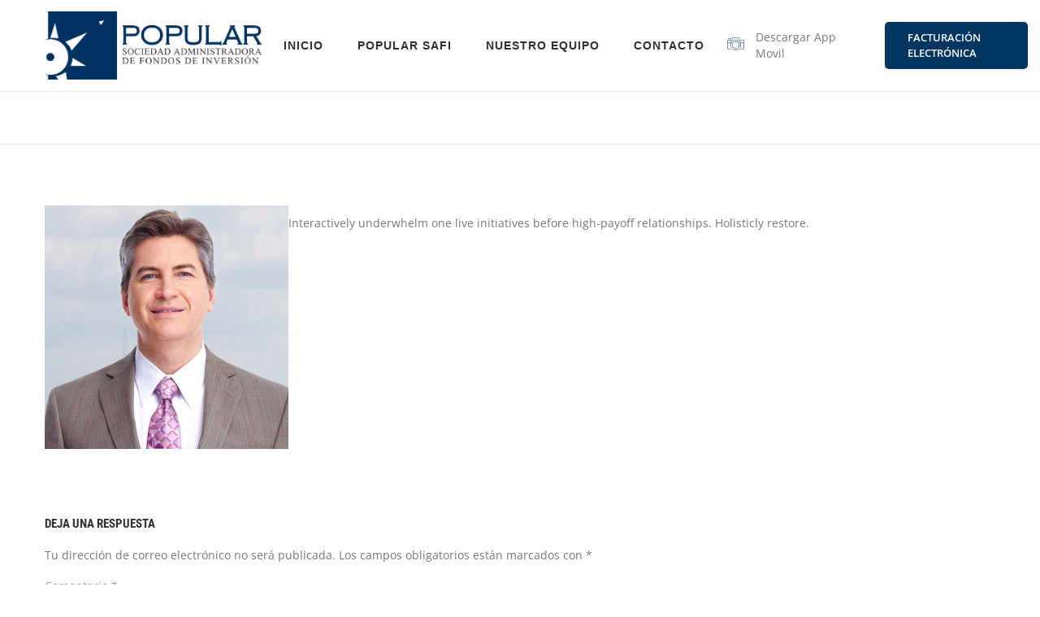

--- FILE ---
content_type: text/html; charset=UTF-8
request_url: https://www.popular-safi.com/staff/gartner-bridge/
body_size: 14458
content:
<!DOCTYPE html>

<html lang="es">
<head>
<meta charset="UTF-8" />
<link rel="profile" href="http://gmpg.org/xfn/11">

<!-- Responsive -->
<meta name="viewport" content="width=device-width, initial-scale=1">

<link rel="pingback" href="https://www.popular-safi.com/xmlrpc.php">
<title>Gartner Bridge &#8211; Popular SAFI</title>
<meta name='robots' content='max-image-preview:large' />
<link rel='dns-prefetch' href='//www.google.com' />
<link href='https://fonts.gstatic.com' crossorigin rel='preconnect' />
<link rel="alternate" type="application/rss+xml" title="Popular SAFI &raquo; Feed" href="https://www.popular-safi.com/feed/" />
<link rel="alternate" type="application/rss+xml" title="Popular SAFI &raquo; Feed de los comentarios" href="https://www.popular-safi.com/comments/feed/" />
<link rel="alternate" type="application/rss+xml" title="Popular SAFI &raquo; Comentario Gartner Bridge del feed" href="https://www.popular-safi.com/staff/gartner-bridge/feed/" />
<script type="text/javascript">
window._wpemojiSettings = {"baseUrl":"https:\/\/s.w.org\/images\/core\/emoji\/14.0.0\/72x72\/","ext":".png","svgUrl":"https:\/\/s.w.org\/images\/core\/emoji\/14.0.0\/svg\/","svgExt":".svg","source":{"concatemoji":"https:\/\/www.popular-safi.com\/wp-includes\/js\/wp-emoji-release.min.js?ver=6.2.8"}};
/*! This file is auto-generated */
!function(e,a,t){var n,r,o,i=a.createElement("canvas"),p=i.getContext&&i.getContext("2d");function s(e,t){p.clearRect(0,0,i.width,i.height),p.fillText(e,0,0);e=i.toDataURL();return p.clearRect(0,0,i.width,i.height),p.fillText(t,0,0),e===i.toDataURL()}function c(e){var t=a.createElement("script");t.src=e,t.defer=t.type="text/javascript",a.getElementsByTagName("head")[0].appendChild(t)}for(o=Array("flag","emoji"),t.supports={everything:!0,everythingExceptFlag:!0},r=0;r<o.length;r++)t.supports[o[r]]=function(e){if(p&&p.fillText)switch(p.textBaseline="top",p.font="600 32px Arial",e){case"flag":return s("\ud83c\udff3\ufe0f\u200d\u26a7\ufe0f","\ud83c\udff3\ufe0f\u200b\u26a7\ufe0f")?!1:!s("\ud83c\uddfa\ud83c\uddf3","\ud83c\uddfa\u200b\ud83c\uddf3")&&!s("\ud83c\udff4\udb40\udc67\udb40\udc62\udb40\udc65\udb40\udc6e\udb40\udc67\udb40\udc7f","\ud83c\udff4\u200b\udb40\udc67\u200b\udb40\udc62\u200b\udb40\udc65\u200b\udb40\udc6e\u200b\udb40\udc67\u200b\udb40\udc7f");case"emoji":return!s("\ud83e\udef1\ud83c\udffb\u200d\ud83e\udef2\ud83c\udfff","\ud83e\udef1\ud83c\udffb\u200b\ud83e\udef2\ud83c\udfff")}return!1}(o[r]),t.supports.everything=t.supports.everything&&t.supports[o[r]],"flag"!==o[r]&&(t.supports.everythingExceptFlag=t.supports.everythingExceptFlag&&t.supports[o[r]]);t.supports.everythingExceptFlag=t.supports.everythingExceptFlag&&!t.supports.flag,t.DOMReady=!1,t.readyCallback=function(){t.DOMReady=!0},t.supports.everything||(n=function(){t.readyCallback()},a.addEventListener?(a.addEventListener("DOMContentLoaded",n,!1),e.addEventListener("load",n,!1)):(e.attachEvent("onload",n),a.attachEvent("onreadystatechange",function(){"complete"===a.readyState&&t.readyCallback()})),(e=t.source||{}).concatemoji?c(e.concatemoji):e.wpemoji&&e.twemoji&&(c(e.twemoji),c(e.wpemoji)))}(window,document,window._wpemojiSettings);
</script>
<style type="text/css">
img.wp-smiley,
img.emoji {
	display: inline !important;
	border: none !important;
	box-shadow: none !important;
	height: 1em !important;
	width: 1em !important;
	margin: 0 0.07em !important;
	vertical-align: -0.1em !important;
	background: none !important;
	padding: 0 !important;
}
</style>
	<link rel='stylesheet' id='dashicons-css' href='https://www.popular-safi.com/wp-includes/css/dashicons.min.css?ver=6.2.8' type='text/css' media='all' />
<link rel='stylesheet' id='menu-icons-extra-css' href='https://www.popular-safi.com/wp-content/plugins/menu-icons/css/extra.min.css?ver=0.12.2' type='text/css' media='all' />
<link rel='stylesheet' id='wp-block-library-css' href='https://www.popular-safi.com/wp-includes/css/dist/block-library/style.min.css?ver=6.2.8' type='text/css' media='all' />
<link rel='stylesheet' id='classic-theme-styles-css' href='https://www.popular-safi.com/wp-includes/css/classic-themes.min.css?ver=6.2.8' type='text/css' media='all' />
<style id='global-styles-inline-css' type='text/css'>
body{--wp--preset--color--black: #000000;--wp--preset--color--cyan-bluish-gray: #abb8c3;--wp--preset--color--white: #ffffff;--wp--preset--color--pale-pink: #f78da7;--wp--preset--color--vivid-red: #cf2e2e;--wp--preset--color--luminous-vivid-orange: #ff6900;--wp--preset--color--luminous-vivid-amber: #fcb900;--wp--preset--color--light-green-cyan: #7bdcb5;--wp--preset--color--vivid-green-cyan: #00d084;--wp--preset--color--pale-cyan-blue: #8ed1fc;--wp--preset--color--vivid-cyan-blue: #0693e3;--wp--preset--color--vivid-purple: #9b51e0;--wp--preset--gradient--vivid-cyan-blue-to-vivid-purple: linear-gradient(135deg,rgba(6,147,227,1) 0%,rgb(155,81,224) 100%);--wp--preset--gradient--light-green-cyan-to-vivid-green-cyan: linear-gradient(135deg,rgb(122,220,180) 0%,rgb(0,208,130) 100%);--wp--preset--gradient--luminous-vivid-amber-to-luminous-vivid-orange: linear-gradient(135deg,rgba(252,185,0,1) 0%,rgba(255,105,0,1) 100%);--wp--preset--gradient--luminous-vivid-orange-to-vivid-red: linear-gradient(135deg,rgba(255,105,0,1) 0%,rgb(207,46,46) 100%);--wp--preset--gradient--very-light-gray-to-cyan-bluish-gray: linear-gradient(135deg,rgb(238,238,238) 0%,rgb(169,184,195) 100%);--wp--preset--gradient--cool-to-warm-spectrum: linear-gradient(135deg,rgb(74,234,220) 0%,rgb(151,120,209) 20%,rgb(207,42,186) 40%,rgb(238,44,130) 60%,rgb(251,105,98) 80%,rgb(254,248,76) 100%);--wp--preset--gradient--blush-light-purple: linear-gradient(135deg,rgb(255,206,236) 0%,rgb(152,150,240) 100%);--wp--preset--gradient--blush-bordeaux: linear-gradient(135deg,rgb(254,205,165) 0%,rgb(254,45,45) 50%,rgb(107,0,62) 100%);--wp--preset--gradient--luminous-dusk: linear-gradient(135deg,rgb(255,203,112) 0%,rgb(199,81,192) 50%,rgb(65,88,208) 100%);--wp--preset--gradient--pale-ocean: linear-gradient(135deg,rgb(255,245,203) 0%,rgb(182,227,212) 50%,rgb(51,167,181) 100%);--wp--preset--gradient--electric-grass: linear-gradient(135deg,rgb(202,248,128) 0%,rgb(113,206,126) 100%);--wp--preset--gradient--midnight: linear-gradient(135deg,rgb(2,3,129) 0%,rgb(40,116,252) 100%);--wp--preset--duotone--dark-grayscale: url('#wp-duotone-dark-grayscale');--wp--preset--duotone--grayscale: url('#wp-duotone-grayscale');--wp--preset--duotone--purple-yellow: url('#wp-duotone-purple-yellow');--wp--preset--duotone--blue-red: url('#wp-duotone-blue-red');--wp--preset--duotone--midnight: url('#wp-duotone-midnight');--wp--preset--duotone--magenta-yellow: url('#wp-duotone-magenta-yellow');--wp--preset--duotone--purple-green: url('#wp-duotone-purple-green');--wp--preset--duotone--blue-orange: url('#wp-duotone-blue-orange');--wp--preset--font-size--small: 13px;--wp--preset--font-size--medium: 20px;--wp--preset--font-size--large: 36px;--wp--preset--font-size--x-large: 42px;--wp--preset--spacing--20: 0.44rem;--wp--preset--spacing--30: 0.67rem;--wp--preset--spacing--40: 1rem;--wp--preset--spacing--50: 1.5rem;--wp--preset--spacing--60: 2.25rem;--wp--preset--spacing--70: 3.38rem;--wp--preset--spacing--80: 5.06rem;--wp--preset--shadow--natural: 6px 6px 9px rgba(0, 0, 0, 0.2);--wp--preset--shadow--deep: 12px 12px 50px rgba(0, 0, 0, 0.4);--wp--preset--shadow--sharp: 6px 6px 0px rgba(0, 0, 0, 0.2);--wp--preset--shadow--outlined: 6px 6px 0px -3px rgba(255, 255, 255, 1), 6px 6px rgba(0, 0, 0, 1);--wp--preset--shadow--crisp: 6px 6px 0px rgba(0, 0, 0, 1);}:where(.is-layout-flex){gap: 0.5em;}body .is-layout-flow > .alignleft{float: left;margin-inline-start: 0;margin-inline-end: 2em;}body .is-layout-flow > .alignright{float: right;margin-inline-start: 2em;margin-inline-end: 0;}body .is-layout-flow > .aligncenter{margin-left: auto !important;margin-right: auto !important;}body .is-layout-constrained > .alignleft{float: left;margin-inline-start: 0;margin-inline-end: 2em;}body .is-layout-constrained > .alignright{float: right;margin-inline-start: 2em;margin-inline-end: 0;}body .is-layout-constrained > .aligncenter{margin-left: auto !important;margin-right: auto !important;}body .is-layout-constrained > :where(:not(.alignleft):not(.alignright):not(.alignfull)){max-width: var(--wp--style--global--content-size);margin-left: auto !important;margin-right: auto !important;}body .is-layout-constrained > .alignwide{max-width: var(--wp--style--global--wide-size);}body .is-layout-flex{display: flex;}body .is-layout-flex{flex-wrap: wrap;align-items: center;}body .is-layout-flex > *{margin: 0;}:where(.wp-block-columns.is-layout-flex){gap: 2em;}.has-black-color{color: var(--wp--preset--color--black) !important;}.has-cyan-bluish-gray-color{color: var(--wp--preset--color--cyan-bluish-gray) !important;}.has-white-color{color: var(--wp--preset--color--white) !important;}.has-pale-pink-color{color: var(--wp--preset--color--pale-pink) !important;}.has-vivid-red-color{color: var(--wp--preset--color--vivid-red) !important;}.has-luminous-vivid-orange-color{color: var(--wp--preset--color--luminous-vivid-orange) !important;}.has-luminous-vivid-amber-color{color: var(--wp--preset--color--luminous-vivid-amber) !important;}.has-light-green-cyan-color{color: var(--wp--preset--color--light-green-cyan) !important;}.has-vivid-green-cyan-color{color: var(--wp--preset--color--vivid-green-cyan) !important;}.has-pale-cyan-blue-color{color: var(--wp--preset--color--pale-cyan-blue) !important;}.has-vivid-cyan-blue-color{color: var(--wp--preset--color--vivid-cyan-blue) !important;}.has-vivid-purple-color{color: var(--wp--preset--color--vivid-purple) !important;}.has-black-background-color{background-color: var(--wp--preset--color--black) !important;}.has-cyan-bluish-gray-background-color{background-color: var(--wp--preset--color--cyan-bluish-gray) !important;}.has-white-background-color{background-color: var(--wp--preset--color--white) !important;}.has-pale-pink-background-color{background-color: var(--wp--preset--color--pale-pink) !important;}.has-vivid-red-background-color{background-color: var(--wp--preset--color--vivid-red) !important;}.has-luminous-vivid-orange-background-color{background-color: var(--wp--preset--color--luminous-vivid-orange) !important;}.has-luminous-vivid-amber-background-color{background-color: var(--wp--preset--color--luminous-vivid-amber) !important;}.has-light-green-cyan-background-color{background-color: var(--wp--preset--color--light-green-cyan) !important;}.has-vivid-green-cyan-background-color{background-color: var(--wp--preset--color--vivid-green-cyan) !important;}.has-pale-cyan-blue-background-color{background-color: var(--wp--preset--color--pale-cyan-blue) !important;}.has-vivid-cyan-blue-background-color{background-color: var(--wp--preset--color--vivid-cyan-blue) !important;}.has-vivid-purple-background-color{background-color: var(--wp--preset--color--vivid-purple) !important;}.has-black-border-color{border-color: var(--wp--preset--color--black) !important;}.has-cyan-bluish-gray-border-color{border-color: var(--wp--preset--color--cyan-bluish-gray) !important;}.has-white-border-color{border-color: var(--wp--preset--color--white) !important;}.has-pale-pink-border-color{border-color: var(--wp--preset--color--pale-pink) !important;}.has-vivid-red-border-color{border-color: var(--wp--preset--color--vivid-red) !important;}.has-luminous-vivid-orange-border-color{border-color: var(--wp--preset--color--luminous-vivid-orange) !important;}.has-luminous-vivid-amber-border-color{border-color: var(--wp--preset--color--luminous-vivid-amber) !important;}.has-light-green-cyan-border-color{border-color: var(--wp--preset--color--light-green-cyan) !important;}.has-vivid-green-cyan-border-color{border-color: var(--wp--preset--color--vivid-green-cyan) !important;}.has-pale-cyan-blue-border-color{border-color: var(--wp--preset--color--pale-cyan-blue) !important;}.has-vivid-cyan-blue-border-color{border-color: var(--wp--preset--color--vivid-cyan-blue) !important;}.has-vivid-purple-border-color{border-color: var(--wp--preset--color--vivid-purple) !important;}.has-vivid-cyan-blue-to-vivid-purple-gradient-background{background: var(--wp--preset--gradient--vivid-cyan-blue-to-vivid-purple) !important;}.has-light-green-cyan-to-vivid-green-cyan-gradient-background{background: var(--wp--preset--gradient--light-green-cyan-to-vivid-green-cyan) !important;}.has-luminous-vivid-amber-to-luminous-vivid-orange-gradient-background{background: var(--wp--preset--gradient--luminous-vivid-amber-to-luminous-vivid-orange) !important;}.has-luminous-vivid-orange-to-vivid-red-gradient-background{background: var(--wp--preset--gradient--luminous-vivid-orange-to-vivid-red) !important;}.has-very-light-gray-to-cyan-bluish-gray-gradient-background{background: var(--wp--preset--gradient--very-light-gray-to-cyan-bluish-gray) !important;}.has-cool-to-warm-spectrum-gradient-background{background: var(--wp--preset--gradient--cool-to-warm-spectrum) !important;}.has-blush-light-purple-gradient-background{background: var(--wp--preset--gradient--blush-light-purple) !important;}.has-blush-bordeaux-gradient-background{background: var(--wp--preset--gradient--blush-bordeaux) !important;}.has-luminous-dusk-gradient-background{background: var(--wp--preset--gradient--luminous-dusk) !important;}.has-pale-ocean-gradient-background{background: var(--wp--preset--gradient--pale-ocean) !important;}.has-electric-grass-gradient-background{background: var(--wp--preset--gradient--electric-grass) !important;}.has-midnight-gradient-background{background: var(--wp--preset--gradient--midnight) !important;}.has-small-font-size{font-size: var(--wp--preset--font-size--small) !important;}.has-medium-font-size{font-size: var(--wp--preset--font-size--medium) !important;}.has-large-font-size{font-size: var(--wp--preset--font-size--large) !important;}.has-x-large-font-size{font-size: var(--wp--preset--font-size--x-large) !important;}
.wp-block-navigation a:where(:not(.wp-element-button)){color: inherit;}
:where(.wp-block-columns.is-layout-flex){gap: 2em;}
.wp-block-pullquote{font-size: 1.5em;line-height: 1.6;}
</style>
<link rel='stylesheet' id='contact-form-7-css' href='https://www.popular-safi.com/wp-content/plugins/contact-form-7/includes/css/styles.css?ver=5.1.5' type='text/css' media='all' />
<link rel='stylesheet' id='wpdm-font-awesome-css' href='https://www.popular-safi.com/wp-content/plugins/download-manager/assets/fontawesome/css/all.css?ver=6.2.8' type='text/css' media='all' />
<link rel='stylesheet' id='wpdm-bootstrap-css' href='https://www.popular-safi.com/wp-content/plugins/download-manager/assets/bootstrap/css/bootstrap.css?ver=6.2.8' type='text/css' media='all' />
<link rel='stylesheet' id='wpdm-front-css' href='https://www.popular-safi.com/wp-content/plugins/download-manager/assets/css/front.css?ver=6.2.8' type='text/css' media='all' />
<link rel='stylesheet' id='rs-plugin-settings-css' href='https://www.popular-safi.com/wp-content/plugins/revslider/public/assets/css/settings.css?ver=5.4.6.4' type='text/css' media='all' />
<style id='rs-plugin-settings-inline-css' type='text/css'>
#rs-demo-id {}
</style>
<link rel='stylesheet' id='default-icon-styles-css' href='https://www.popular-safi.com/wp-content/plugins/svg-vector-icon-plugin/public/../admin/css/wordpress-svg-icon-plugin-style.min.css?ver=6.2.8' type='text/css' media='all' />
<link rel='stylesheet' id='bootstrap-css' href='https://www.popular-safi.com/wp-content/themes/handel/css/bootstrap.css?ver=6.2.8' type='text/css' media='all' />
<link rel='stylesheet' id='codeless-style-css' href='https://www.popular-safi.com/wp-content/themes/handel/style.css?ver=6.2.8' type='text/css' media='all' />
<link rel='stylesheet' id='codeless-front-elements-css' href='https://www.popular-safi.com/wp-content/themes/handel/css/codeless-front-elements.css?ver=6.2.8' type='text/css' media='all' />
<link rel='stylesheet' id='swiper-slider-css' href='https://www.popular-safi.com/wp-content/themes/handel/css/swiper.min.css?ver=6.2.8' type='text/css' media='all' />
<link rel='stylesheet' id='codeless-creative-search-css' href='https://www.popular-safi.com/wp-content/themes/handel/css/codeless-creative-search.css?ver=6.2.8' type='text/css' media='all' />
<link rel='stylesheet' id='codeless-dynamic-css' href='https://www.popular-safi.com/wp-content/themes/handel/css/codeless-dynamic.css?ver=6.2.8' type='text/css' media='all' />
<style id='codeless-dynamic-inline-css' type='text/css'>
	 
	 .header_container > .main{
	 	border-bottom-width: 0px;
padding-left: 40px;
	 }



	 	 
	 .header_container > .top_nav{
	 	border-bottom-width: 0px;
	 }


	 	 
	 .header_container > .extra_row{
	 	border-bottom-width: 1px;
border-top-width: 1px;
padding-top: 0px;
margin-top: 0px;
	 }

	 	 
	 footer#colophon{
	 	padding-top: 60px;
padding-bottom: 60px;
	 }

	 
	 
		 
	 

 
	 	 

	 .select2-container--default .select2-results__option--highlighted[aria-selected]{ background-color: #003660 !important; color:#fff !important } 

	 .portfolio_navigation  .portfolio_single_right:hover, .portfolio_navigation  .portfolio_single_left:hover {background:#003660}	

	 .woocommerce-page .shop-products{ margin-left: -15px; margin-right: -15px; }


	 .btn-style-text_effect:after{
	 	background-color:#ffffff	 }

	 .btn-style-text_effect:hover:after{
	 	background-color:#ffffff	 }

	  .cl_service.cl-hover-wrapper_accent_color:hover .wrapper-form{
	  	background-color: #003660 !important;
	  	border-color: #003660 !important;
	  }

	  
	  	.cl-header-sticky:not(.cl-transparent):not(.cl-actived-fullscreen-header){
	        background-color:#fff;
	    }

	  
	  .archive .cl_page_header .bg-layer{
	  	background-image: url(' ')
	  }
  

	
</style>
<link rel='stylesheet' id='tablepress-default-css' href='https://www.popular-safi.com/wp-content/plugins/tablepress/css/default.min.css?ver=1.9.2' type='text/css' media='all' />
<script type='text/javascript' src='https://www.popular-safi.com/wp-includes/js/jquery/jquery.min.js?ver=3.6.4' id='jquery-core-js'></script>
<script type='text/javascript' src='https://www.popular-safi.com/wp-includes/js/jquery/jquery-migrate.min.js?ver=3.4.0' id='jquery-migrate-js'></script>
<script type='text/javascript' src='https://www.popular-safi.com/wp-content/plugins/download-manager/assets/bootstrap/js/bootstrap.min.js?ver=6.2.8' id='wpdm-bootstrap-js'></script>
<script type='text/javascript' id='frontjs-js-extra'>
/* <![CDATA[ */
var wpdm_url = {"home":"https:\/\/www.popular-safi.com\/","site":"https:\/\/www.popular-safi.com\/","ajax":"https:\/\/www.popular-safi.com\/wp-admin\/admin-ajax.php"};
var wpdm_asset = {"spinner":"<i class=\"fas fa-sun fa-spin\"><\/i>"};
/* ]]> */
</script>
<script type='text/javascript' src='https://www.popular-safi.com/wp-content/plugins/download-manager/assets/js/front.js?ver=6.2.8' id='frontjs-js'></script>
<script type='text/javascript' src='https://www.popular-safi.com/wp-content/plugins/download-manager/assets/js/chosen.jquery.min.js?ver=6.2.8' id='jquery-choosen-js'></script>
<script type='text/javascript' src='https://www.popular-safi.com/wp-content/plugins/revslider/public/assets/js/jquery.themepunch.tools.min.js?ver=5.4.6.4' id='tp-tools-js'></script>
<script type='text/javascript' src='https://www.popular-safi.com/wp-content/plugins/revslider/public/assets/js/jquery.themepunch.revolution.min.js?ver=5.4.6.4' id='revmin-js'></script>
<script type='text/javascript' src='https://www.popular-safi.com/wp-includes/js/imagesloaded.min.js?ver=4.1.4' id='imagesloaded-js'></script>
<script type='text/javascript' id='codeless-main-js-extra'>
/* <![CDATA[ */
var codeless_global = {"ajax_url":"https:\/\/www.popular-safi.com\/wp-admin\/admin-ajax.php","FRONT_LIB_JS":"https:\/\/www.popular-safi.com\/wp-content\/themes\/handel\/js\/","FRONT_LIB_CSS":"https:\/\/www.popular-safi.com\/wp-content\/themes\/handel\/css\/","postSwiperOptions":{"effect":"scroll","lazyLoading":false,"autoplay":"","loop":false},"cl_btn_classes":"cl-btn btn-style-material_square btn-layout-medium btn-font-medium","lightbox":{"skin":"dark","path":"vertical","mousewheel":"1","toolbar":"1","arrows":"1","slideshow":"","fullscreen":"1","thumbnail":"1","swipe":"1","contextmenu":"1"}};
/* ]]> */
</script>
<script type='text/javascript' src='https://www.popular-safi.com/wp-content/themes/handel/js/codeless-main.js?ver=6.2.8' id='codeless-main-js'></script>
<script type='text/javascript' src='https://www.popular-safi.com/wp-content/themes/handel/js/bowser.min.js?ver=6.2.8' id='bowser-js'></script>
<script type='text/javascript' id='cl-front-end-js-extra'>
/* <![CDATA[ */
var cl_builder_global = {"FRONT_LIB_JS":"https:\/\/www.popular-safi.com\/wp-content\/plugins\/codeless-builder\/assets\/js\/front_libraries\/"};
/* ]]> */
</script>
<script type='text/javascript' src='https://www.popular-safi.com/wp-content/plugins/codeless-builder/assets/js/cl-front-end.js?ver=6.2.8' id='cl-front-end-js'></script>
<script type='text/javascript' src='https://www.popular-safi.com/wp-content/plugins/cf7-cost-calculator-price-calculation/frontend/js/cf7_calculator.js?ver=6.2.8' id='cf7_calculator-js'></script>
<link rel="https://api.w.org/" href="https://www.popular-safi.com/wp-json/" /><link rel="EditURI" type="application/rsd+xml" title="RSD" href="https://www.popular-safi.com/xmlrpc.php?rsd" />
<link rel="wlwmanifest" type="application/wlwmanifest+xml" href="https://www.popular-safi.com/wp-includes/wlwmanifest.xml" />
<meta name="generator" content="WordPress 6.2.8" />
<link rel="canonical" href="https://www.popular-safi.com/staff/gartner-bridge/" />
<link rel='shortlink' href='https://www.popular-safi.com/?p=1063' />
<link rel="alternate" type="application/json+oembed" href="https://www.popular-safi.com/wp-json/oembed/1.0/embed?url=https%3A%2F%2Fwww.popular-safi.com%2Fstaff%2Fgartner-bridge%2F" />
<link rel="alternate" type="text/xml+oembed" href="https://www.popular-safi.com/wp-json/oembed/1.0/embed?url=https%3A%2F%2Fwww.popular-safi.com%2Fstaff%2Fgartner-bridge%2F&#038;format=xml" />

        <script>
            var wpdm_site_url = 'https://www.popular-safi.com/';
            var wpdm_home_url = 'https://www.popular-safi.com/';
            var ajax_url = 'https://www.popular-safi.com/wp-admin/admin-ajax.php';
            var wpdm_ajax_url = 'https://www.popular-safi.com/wp-admin/admin-ajax.php';
            var wpdm_ajax_popup = '0';
        </script>
        <style>
            .wpdm-download-link.btn.btn-primary.{
                border-radius: 4px;
            }
        </style>


        <meta name="generator" content="Powered by WPBakery Page Builder - drag and drop page builder for WordPress."/>
<!--[if lte IE 9]><link rel="stylesheet" type="text/css" href="https://www.popular-safi.com/wp-content/plugins/js_composer/assets/css/vc_lte_ie9.min.css" media="screen"><![endif]--><meta name="generator" content="Powered by Slider Revolution 5.4.6.4 - responsive, Mobile-Friendly Slider Plugin for WordPress with comfortable drag and drop interface." />
<link rel="icon" href="https://www.popular-safi.com/wp-content/uploads/2019/05/cropped-LOGOTIPO-POPULAR-SAFI-2019-ICON-N-WEB-32x32.png" sizes="32x32" />
<link rel="icon" href="https://www.popular-safi.com/wp-content/uploads/2019/05/cropped-LOGOTIPO-POPULAR-SAFI-2019-ICON-N-WEB-192x192.png" sizes="192x192" />
<link rel="apple-touch-icon" href="https://www.popular-safi.com/wp-content/uploads/2019/05/cropped-LOGOTIPO-POPULAR-SAFI-2019-ICON-N-WEB-180x180.png" />
<meta name="msapplication-TileImage" content="https://www.popular-safi.com/wp-content/uploads/2019/05/cropped-LOGOTIPO-POPULAR-SAFI-2019-ICON-N-WEB-270x270.png" />
<script type="text/javascript">function setREVStartSize(e){
				try{ var i=jQuery(window).width(),t=9999,r=0,n=0,l=0,f=0,s=0,h=0;					
					if(e.responsiveLevels&&(jQuery.each(e.responsiveLevels,function(e,f){f>i&&(t=r=f,l=e),i>f&&f>r&&(r=f,n=e)}),t>r&&(l=n)),f=e.gridheight[l]||e.gridheight[0]||e.gridheight,s=e.gridwidth[l]||e.gridwidth[0]||e.gridwidth,h=i/s,h=h>1?1:h,f=Math.round(h*f),"fullscreen"==e.sliderLayout){var u=(e.c.width(),jQuery(window).height());if(void 0!=e.fullScreenOffsetContainer){var c=e.fullScreenOffsetContainer.split(",");if (c) jQuery.each(c,function(e,i){u=jQuery(i).length>0?u-jQuery(i).outerHeight(!0):u}),e.fullScreenOffset.split("%").length>1&&void 0!=e.fullScreenOffset&&e.fullScreenOffset.length>0?u-=jQuery(window).height()*parseInt(e.fullScreenOffset,0)/100:void 0!=e.fullScreenOffset&&e.fullScreenOffset.length>0&&(u-=parseInt(e.fullScreenOffset,0))}f=u}else void 0!=e.minHeight&&f<e.minHeight&&(f=e.minHeight);e.c.closest(".rev_slider_wrapper").css({height:f})					
				}catch(d){console.log("Failure at Presize of Slider:"+d)}
			};</script>
<style id="kirki-inline-styles">#logo img{height:84px;}.header_container.menu_style-border_top.menu-full-style #navigation nav > ul > li:hover, .header_container.menu_style-border_top.menu-full-style #navigation nav > ul > li.current-menu-item, .header_container.menu_style-border_bottom.menu-full-style #navigation nav > ul > li:hover, .header_container.menu_style-border_bottom.menu-full-style #navigation nav > ul > li.current-menu-item, .header_container.menu_style-border_left.menu-full-style #navigation nav > ul > li:hover, .header_container.menu_style-border_left.menu-full-style #navigation nav > ul > li.current-menu-item, .header_container.menu_style-border_right.menu-full-style #navigation nav > ul > li:hover, .header_container.menu_style-border_right.menu-full-style #navigation nav > ul > li.current-menu-item, .header_container.menu_style-border_top.menu-text-style #navigation nav > ul > li > a:hover, .header_container.menu_style-border_top.menu-text-style #navigation nav > ul > li.current-menu-item > a, .header_container.menu_style-border_bottom.menu-text-style #navigation nav > ul > li > a:hover, .header_container.menu_style-border_bottom.menu-text-style #navigation nav > ul > li.current-menu-item > a, .header_container.menu_style-border_left.menu-text-style #navigation nav > ul > li > a:hover, .header_container.menu_style-border_left.menu-text-style #navigation nav > ul > li.current-menu-item > a, .header_container.menu_style-border_right.menu-text-style #navigation nav > ul > li > a:hover, .header_container.menu_style-border_right.menu-text-style #navigation nav > ul > li.current-menu-item > a, .header_container.menu_style-border_effect.menu-text-style #navigation nav > ul > li > a:hover, .header_container.menu_style-border_effect.menu-text-style #navigation nav > ul > li.current-menu-item > a, .header_container.menu_style-border_effect #navigation nav > ul > li > a:hover:after{border-color:rgba(238,238,34,0);}.header_container.menu_style-background_color.menu-full-style #navigation nav > ul > li:hover, .header_container.menu_style-background_color.menu-full-style #navigation nav > ul > li.current-menu-item, .header_container.menu_style-background_color.menu-text-style #navigation nav > ul > li > a:hover, .header_container.menu_style-background_color.menu-text-style #navigation nav > ul > li.current-menu-item > a{background-color:#003660;}.header_container.menu_style-background_color.menu-full-style #navigation nav > ul > li:hover, .header_container.menu_style-background_color.menu-full-style #navigation nav > ul > li.current-menu-item, .header_container.menu_style-background_color.menu-text-style #navigation nav > ul > li > a:hover, .header_container.menu_style-background_color.menu-text-style #navigation nav > ul > li.current-menu-item > a, .header_container.menu_style-background_color.menu-full-style #navigation nav > ul > li:hover > a, .header_container.menu_style-background_color.menu-full-style #navigation nav > ul > li.current-menu-item > a, .header_container.menu_style-border_top #navigation nav > ul > li:hover, .header_container.menu_style-border_top #navigation nav > ul > li.current-menu-item, .header_container.menu_style-border_top #navigation nav > ul > li > a:hover, .header_container.menu_style-border_top #navigation nav > ul > li.current-menu-item > a , .header_container.menu_style-border_bottom #navigation nav > ul > li:hover, .header_container.menu_style-border_bottom #navigation nav > ul > li.current-menu-item, .header_container.menu_style-border_bottom #navigation nav > ul > li > a:hover, .header_container.menu_style-border_bottom #navigation nav > ul > li.current-menu-item > a , .header_container.menu_style-border_left #navigation nav > ul > li:hover, .header_container.menu_style-border_left #navigation nav > ul > li.current-menu-item, .header_container.menu_style-border_left #navigation nav > ul > li > a:hover, .header_container.menu_style-border_left #navigation nav > ul > li.current-menu-item > a, .header_container.menu_style-border_right #navigation nav > ul > li:hover, .header_container.menu_style-border_right #navigation nav > ul > li.current-menu-item, .header_container.menu_style-border_right #navigation nav > ul > li > a:hover, .header_container.menu_style-border_right #navigation nav > ul > li.current-menu-item > a, .header_container.menu_style-border_effect #navigation nav > ul > li:hover, .header_container.menu_style-border_effect #navigation nav > ul > li.current-menu-item, .header_container.menu_style-border_effect #navigation nav > ul > li > a:hover, .header_container.menu_style-border_effect #navigation nav > ul > li.current-menu-item > a, .header_container.menu_style-border_effect_two #navigation nav > ul > li:hover, .header_container.menu_style-border_effect_two #navigation nav > ul > li.current-menu-item, .header_container.menu_style-border_effect_two #navigation nav > ul > li > a:hover, .header_container.menu_style-border_effect_two #navigation nav > ul > li.current-menu-item > a{color:#003660!important;}.header_container nav ul li a{font-family:-apple-system, BlinkMacSystemFont, "Segoe UI", Roboto, Oxygen-Sans, Ubuntu, Cantarell, "Helvetica Neue", sans-serif;font-size:14;font-weight:700;letter-spacing:1px;line-height:32px;text-align:left;text-transform:uppercase;color:#303133;}nav .codeless_custom_menu_mega_menu h6, nav .menu li ul.sub-menu li.hasSubMenu > a, .cl-mobile-menu nav > ul > li > a{font-size:12px;font-weight:600;letter-spacing:0.5px;line-height:20px;text-transform:uppercase;color:#28406d;}nav .menu li ul.sub-menu li a, .cl-submenu a, .cl-submenu .empty, .tool .header_cart .total{font-size:12px;font-weight:700;letter-spacing:0px;line-height:20px;text-transform:uppercase;color:#28406d;}.header_container > .main{background-position:left top;background-repeat:no-repeat;border-style:solid;border-color:#F2F2F2;}.header_container .top_nav.header-row{font-family:Open Sans;font-size:13px;font-weight:400;text-transform:none;color:#ffffff;}.header_container > .top_nav{background-color:#28406D;background-position:left top;background-repeat:no-repeat;border-style:solid;border-color:rgba(235,235,235,0.17);}.header_container.header-top > .extra_row, .header_container.header-bottom > .extra_row{height:66px;line-height:66px;}.header_container > .extra_row{background-color:#FFFFFF;background-position:left top;background-repeat:no-repeat;border-style:solid;border-color:#EBEBEB;}nav .codeless_custom_menu_mega_menu, nav .menu > li > ul.sub-menu, nav .menu > li > ul.sub-menu ul, .cl-mobile-menu, .cl-submenu, .tool .tool-link .cart-total{background-color:#FFFFFF;}nav .menu li > ul.sub-menu li:hover, #site-header-cart .cart_list li:hover, #site-header-search input[type="search"]{background-color:#28406D;}nav .menu li ul.sub-menu li a:hover, #site-header-search input[type="search"], nav .menu li ul.sub-menu li.hasSubMenu.showDropdown > a{color:#464445!important;}nav .codeless_custom_menu_mega_menu > ul > li, #site-header-cart ul li, #site-header-search input[type="search"]{border-color:#FFFFFF;}.header_container.cl-header-sticky-ready{background-color:#ffffff;}#testimonial-entries .testimonial_item .title, footer#colophon .widget ul.social-icons-widget li a, body:not(.cl-one-page) .header_container:not(.cl-header-light) nav > ul > li.current-menu-item > a, body.cl-one-page .header_container:not(.cl-header-light) nav > ul > li.current-menu-item-onepage > a, aside .widget ul li a:hover, aside .widget_rss cite, h1 > a:hover, h2 > a:hover, h3 > a:hover, h4 > a:hover, h5 > a:hover, h6 > a:hover, .cl-pagination a:hover, mark.highlight, #blog-entries article .entry-readmore:hover, .cl_team.style-simple .team-item .team-position, .cl_team.style-photo .team-item .team-position, .cl_toggles.style-simple .cl_toggle .title[aria-expanded="true"], .cl_counter, .single-post .nav-links > div a .nav-title:hover, .shop-products .product_item .cl-price-button-switch a, .woocommerce div.product p.price, .woocommerce div.product span.price, .single-post article .entry-content > a, .header-el .widgetized form i, .cl_toggles.style-square_plus .cl_toggle .title > a:before, .cl_tabs.style-simple .cl-nav-tabs li.active a, aside .widget_nav_menu ul li:hover a, .cl_list.style-circle li > i, .cl_pricelist .price .integer-part, .cl_pricelist .price .decimal-part, .cl_pricelist .header.panel, .cl-filters.cl-filter-fullwidth.cl-filter-color-dark button.selected, .calculated_result, .wpcf7-calculated{color:#003660!important;}.header_container.menu_style-border_effect #navigation nav > ul > li > a:hover:after, .header_container.menu_style-border_effect #navigation nav > ul > li.current-menu-item > a:after, article.format-gallery .swiper-pagination-bullet-active, .cl-pagination-jump > div a:hover, .shop-products .product_item .onsale, .cl-product-info .onsale, .woocommerce .widget_price_filter .ui-slider .ui-slider-range, .widget_product_categories ul li.current-cat > a:before, .cl-header-light .tool .tool-link .cart-total, .search__inner--down, .cl_blog .news-entries article:hover .post-categories li, .header_container.menu_style-border_effect_two #navigation nav > ul > li > a:hover:after, .header_container.menu_style-border_effect_two #navigation nav > ul > li.current-menu-item > a:after, .cl_tabs.style-large .cl-nav-tabs li a, aside .widget_nav_menu ul li.current-menu-item, .cl-sidenav ul li.current_page_item, .w3eden .label-default, .tablepress .sorting:hover, .tablepress .sorting_asc, .tablepress .sorting_desc, .cl_column.with_shadow > .cl_col_wrapper > .col-content .cl_pricelist .header, .cl-filters.cl-filter-fullwidth.cl-filter-color-dark, .cl-filters.cl-filter-small.cl-filter-color-light .selected, .shop-products .product_item .cl-learnmore, .light-text .cl-filters.cl-filter-small .selected, .parallel-divider.wrapper-heading .divider{background-color:#003660;}.woocommerce div.product .woocommerce-tabs ul.tabs li.active, .tablepress thead, .wpcf7-radio_custom [type="radio"]:checked:before{border-color:#003660;}.light-text #testimonial-entries .testimonial_item .title{color:#298dcb!important;}.cl_toggles.style-square_plus .cl_toggle .title > a:before, .cl_pricelist .header.panel, .cl-filters.cl-filter-fullwidth.cl-filter-color-dark button.selected, .wpcf7-radio_custom [type="radio"]::before{background-color:#298dcb;}aside .widget_nav_menu ul li.current-menu-item, .cl-sidenav ul li.current_page_item{border-color:#298dcb;}article.sticky, aside .widget, aside .widget_categories select, aside .widget_archive select, aside .widget_search input[type="search"], input:focus,textarea:focus,select:focus, button:focus, #blog-entries .default-style .entry-tools, #blog-entries .default-style .entry-tools .entry-tool-single, .grid-entries article .grid-holder .grid-holder-inner, #blog-entries .grid-style .grid-holder .entry-tools-wrapper, .masonry-entries article .grid-holder .grid-holder-inner, .portfolio-style-classic .portfolio_item .entry-wrapper-content, .portfolio-style-classic_excerpt .portfolio_item .entry-wrapper-content, .cl_contact_form7.style-simple input:not(.cl-btn), .cl_contact_form7.style-simple textarea , .cl_contact_form7.style-simple select, .cl_toggles.style-simple .cl_toggle > .title, .single-post .entry-single-tags a, .single-post .post-navigation, article.comment, #respond.comment-respond textarea, #respond.comment-respond .comment-form-author input, #respond.comment-respond .comment-form-email input, #respond.comment-respond .comment-form-url input, aside .widget_product_search input[type="search"], .cl-product-info .product_meta, .post-password-form input[type="password"], .tablepress tbody td, .tablepress tfoot th{border-color:#ebebeb!important;}article .entry-meta-single .entry-meta-prepend, article.format-quote .entry-content i, article.format-quote .entry-content .quote-entry-author, aside .widget_categories ul li, aside .widget_archive ul li, aside .widget_recent_entries .post-date, aside .widget_recent_comments .recentcomments, aside .widget_rss .rss-date, article .entry-tools i, article.minimal-style .entry-meta-single a, .cl_contact_form7.style-simple label, #respond.comment-respond .comment-form-author input, #respond.comment-respond .comment-form-email input, #respond.comment-respond .comment-form-url input, #respond.comment-respond .comment-form-comment textarea, #respond.comment-respond p > label, article.comment .comment-reply-link, article.comment .comment-edit-link, .woocommerce-result-count, .widget_product_categories ul li .count, .cl-product-info .product_meta a, .cl-product-info .product_meta span, .woocommerce div.product .woocommerce-tabs ul.tabs li a, .widget_twitter li .content .date{color:#9b9b9b;}.cl-pagination span.current, .cl-pagination-jump > div > a, .cl_progress_bar .progress, .single-post .entry-single-tools .single-share-buttons a, .btn-priority_secondary, .cl-filters.cl-filter-fullwidth.cl-filter-color-light, aside .widget_nav_menu ul li, .cl-sidenav ul li, .cl_team.style-simple .team-item .team-content{background-color:#F3F3F3;}article .entry-tools .entry-tool-likes .item-liked i, .btn-priority_secondary{color:#303133;}article .entry-tools .entry-tool-share .share-buttons, #cl_load_more_btn, .cl-pagination-jump > div > a:hover, .cl-mobile-menu-button span, .cl-hamburger-menu span, .single-post .entry-single-tags a:hover, .single-post .entry-single-tools .single-share-buttons a:hover{background-color:#303133;}article .entry-tools .codeless-count, article .entry-meta-single a, article.format-quote .entry-content .quote-entry-content p, article.format-quote .entry-content .quote-entry-content a, aside .widget ul li a, .cl-pagination a, .cl-pagination span.current, .cl-pagination-jump a, .cl_progress_bar .labels{color:#303133;}.cl-layout-modern-bg{background-color:#f7f7f7;}body{background-position:left top;background-repeat:no-repeat;background-attachment:scroll;background-blend-mode:normal;-webkit-background-size:auto;-moz-background-size:auto;-ms-background-size:auto;-o-background-size:auto;background-size:auto;}h1,h2,h3,h4,h5,h6, #testimonial-entries .testimonial_item .title, article.default-style.format-quote .entry-content, aside .widget_calendar caption, .cl_page_header .title_part .subtitle, .cl_team.style-simple .team-item .team-position, .cl_team.style-photo .team-item .team-position, .single_blog_style-modern .cl_page_header .entry-meta-single, .single_blog_style-custom .cl_page_header .entry-meta-single, .woocommerce-result-count, .select2-container--default .select2-selection--single .select2-selection__rendered, .select2-results__option, .shop-products .product_item .onsale, .cl-product-info .onsale, .woocommerce div.product .woocommerce-tabs ul.tabs li a, .woocommerce ul.products li.product .button{font-family:Roboto Condensed;}h1:not(.custom_font), .h1{font-size:34px;line-height:42px;text-transform:none;font-weight:700;letter-spacing:0px;color:#383838;}.light-text h1:not(.custom_font), .light-text .h1{color:#ffffff !important;}h2:not(.custom_font), .h2{font-size:32px;line-height:40px;text-transform:uppercase;font-weight:600;letter-spacing:0px;color:#003660;}.light-text h2:not(.custom_font), .light-text .h2{color:#ffffff !important;}h3:not(.custom_font), .h3{font-size:24px;line-height:27px;text-transform:none;font-weight:800;letter-spacing:0px;color:#003660;}.light-text h3:not(.custom_font), .light-text .h3{color:#ffffff !important;}h4:not(.custom_font), .h4{font-size:18px;line-height:22px;text-transform:none;font-weight:600;letter-spacing:0px;color:#303133;}.light-text h4:not(.custom_font), .light-text .h4{color:#ffffff !important;}h5:not(.custom_font), .h5{font-size:14px;line-height:24px;text-transform:uppercase;font-weight:600;letter-spacing:0px;color:#303133;}.light-text h5:not(.custom_font), .light-text .h5{color:#ffffff !important;}h6:not(.custom_font), .h6{font-size:15px;line-height:24px;text-transform:uppercase;font-weight:700;letter-spacing:0px;color:#303133;}.light-text h6:not(.custom_font), .light-text .h6{color:#ffffff !important;}html, body, .light-text .breadcrumbss .page_parents{font-family:Open Sans;font-size:14px;font-weight:400;line-height:24px;text-transform:none;color:#787878;}article.hentry h2.entry-title{font-size:22px;font-weight:400;letter-spacing:0em;line-height:28px;text-transform:none;color:#003660;}article.post h1.entry-title{font-size:34px;font-weight:400;letter-spacing:0px;line-height:42px;text-transform:none;color:#003660;}#blog-entries article .entry-readmore{font-size:11px;font-weight:700;letter-spacing:0.00em;line-height:20px;text-transform:uppercase;color:#003660;}article .entry-overlay-color .entry-overlay, article .entry-overlay-zoom_color .entry-overlay{background-color:#003660;}.portfolio_item .portfolio-categories a, .portfolio_item .portfolio-categories{font-size:13px;font-weight:400;letter-spacing:0.00em;line-height:20px;text-transform:none;color:#999;}.cl-btn:not(.btn-priority_secondary){background-color:#003660;color:#ffffff;}.cl-btn:not(.btn-priority_secondary):hover{background-color:#298dcb;color:#ffffff;}.light-text .cl-btn, .header_container.cl-header-light:not(.cl-responsive-header) .cl-btn{background-color:#FFFFFF;color:#003660;}.light-text .cl-btn:hover, .header_container.cl-header-light:not(.cl-responsive-header) .cl-btn:hover{background-color:#298dcb;color:#003660;}aside .widget-title, footer#colophon .widget-title{font-family:Roboto Condensed;font-size:22px;font-weight:600;letter-spacing:0.00em;text-transform:none;}aside .widget-title{color:#003660;}aside .widget{padding-top:30px;padding-bottom:30px;}.cl_counter{font-size:44px;font-weight:600;letter-spacing:0.00em;line-height:44px;}.inner-content-row, .single_blog_style-classic.cl-layout-fullwidth{padding-top:75px;}.inner-content-row{padding-bottom:75px;}#blog-entries article{margin-bottom:75px;}#portfolio-entries .portfolio_item{padding:15px;}footer#colophon .widget{padding-top:15px;padding-bottom:15px;}footer#colophon{border-style:solid;border-color:rgba(235,235,235,0.17);}footer#colophon, #copyright input, #copyright select, #copyright textarea{background-color:#003660;}footer#colophon input[type="text"], footer#colophon select, footer#colophon textarea, footer#colophon input[type="email"], footer#colophon .social_widget .social-icons-widget.circle li, footer#colophon table tbody td{background-color:#e5e5e5;}footer#colophon input[type="submit"]{background-color:#ffffff;}footer#colophon .widget-title, footer#colophon .rsswidget{color:#ffffff;}footer#colophon, footer#colophon.widget_most_popular li .content .date{color:#edecec;}footer#colophon a, footer#colophon .widget_rss cite, footer#colophon .widget_calendar thead th{color:#FFFFFF !important;}footer#colophon a:hover{color:#ffffff !important;}footer#colophon .widget, footer#colophon input, footer#colophon select, footer#colophon textarea{border-color:#003660;}#copyright{background-color:#013054;color:#ffffff;padding-top:10px;padding-bottom:10px;}#copyright a{color:#FFFFFF !important;}#copyright a:hover{color:#fff !important;}#copyright .widget, #copyright input, #copyright select, #copyright textarea{border-color:#2b2b2b;}@media (max-width: 991px){#logo img{height:72px;}}@media (max-width: 480px){#logo img{height:60px;}}@media (min-width: 992px){.header_container.header-top nav > ul > li, .header_container.header-bottom nav > ul > li{padding-left:19px;padding-right:19px;}.header_container.header-left nav > ul > li, .header_container.header-right nav > ul > li, .vertical-menu nav > ul > li{padding-top:19px;padding-bottom:19px;}.header_container.header-left > .main .header-el, .header_container.header-right > .main .header-el{margin-bottom:60px;}.header_container.header-top > .main .header-el, .header_container.header-bottom > .main .header-el{margin-right:60px;}.header_container.header-top > .main, .header_container.header-bottom > .main{height:112px;line-height:112px;}.header_container.header-left > .top_nav .header-el, .header_container.header-right > .top_nav .header-el{margin-bottom:60px;}.header_container.header-top > .top_nav .header-el, .header_container.header-bottom > .top_nav .header-el{margin-right:60px;}.header_container.header-top > .top_nav, .header_container.header-bottom > .top_nav{height:49px;line-height:49px;}.header_container.header-left > .extra_row .header-el, .header_container.header-right > .extra_row .header-el{margin-bottom:60px;}.header_container.header-top > .extra_row .header-el, .header_container.header-bottom > .extra_row .header-el{margin-right:60px;}.cl-boxed-layout{width:1200px;}#blog-entries.blog_page{width:100%;}}@media (min-width: 1200px){.container{width:1200px;}}@font-face{font-display:swap;font-family:'Open Sans';font-style:italic;font-weight:300;font-stretch:normal;src:url(//fonts.gstatic.com/l/font?kit=memQYaGs126MiZpBA-UFUIcVXSCEkx2cmqvXlWq8tWZ0Pw86hd0Rk5hkaVQ&skey=743457fe2cc29280&v=v44) format('woff');}@font-face{font-display:swap;font-family:'Open Sans';font-style:italic;font-weight:400;font-stretch:normal;src:url(//fonts.gstatic.com/l/font?kit=memQYaGs126MiZpBA-UFUIcVXSCEkx2cmqvXlWq8tWZ0Pw86hd0Rk8ZkaVQ&skey=743457fe2cc29280&v=v44) format('woff');}@font-face{font-display:swap;font-family:'Open Sans';font-style:italic;font-weight:600;font-stretch:normal;src:url(//fonts.gstatic.com/l/font?kit=memQYaGs126MiZpBA-UFUIcVXSCEkx2cmqvXlWq8tWZ0Pw86hd0RkxhjaVQ&skey=743457fe2cc29280&v=v44) format('woff');}@font-face{font-display:swap;font-family:'Open Sans';font-style:italic;font-weight:700;font-stretch:normal;src:url(//fonts.gstatic.com/l/font?kit=memQYaGs126MiZpBA-UFUIcVXSCEkx2cmqvXlWq8tWZ0Pw86hd0RkyFjaVQ&skey=743457fe2cc29280&v=v44) format('woff');}@font-face{font-display:swap;font-family:'Open Sans';font-style:italic;font-weight:800;font-stretch:normal;src:url(//fonts.gstatic.com/l/font?kit=memQYaGs126MiZpBA-UFUIcVXSCEkx2cmqvXlWq8tWZ0Pw86hd0Rk0ZjaVQ&skey=743457fe2cc29280&v=v44) format('woff');}@font-face{font-display:swap;font-family:'Open Sans';font-style:normal;font-weight:300;font-stretch:normal;src:url(//fonts.gstatic.com/l/font?kit=memSYaGs126MiZpBA-UvWbX2vVnXBbObj2OVZyOOSr4dVJWUgsiH0C4k&skey=62c1cbfccc78b4b2&v=v44) format('woff');}@font-face{font-display:swap;font-family:'Open Sans';font-style:normal;font-weight:400;font-stretch:normal;src:url(//fonts.gstatic.com/l/font?kit=memSYaGs126MiZpBA-UvWbX2vVnXBbObj2OVZyOOSr4dVJWUgsjZ0C4k&skey=62c1cbfccc78b4b2&v=v44) format('woff');}@font-face{font-display:swap;font-family:'Open Sans';font-style:normal;font-weight:600;font-stretch:normal;src:url(//fonts.gstatic.com/l/font?kit=memSYaGs126MiZpBA-UvWbX2vVnXBbObj2OVZyOOSr4dVJWUgsgH1y4k&skey=62c1cbfccc78b4b2&v=v44) format('woff');}@font-face{font-display:swap;font-family:'Open Sans';font-style:normal;font-weight:700;font-stretch:normal;src:url(//fonts.gstatic.com/l/font?kit=memSYaGs126MiZpBA-UvWbX2vVnXBbObj2OVZyOOSr4dVJWUgsg-1y4k&skey=62c1cbfccc78b4b2&v=v44) format('woff');}@font-face{font-display:swap;font-family:'Open Sans';font-style:normal;font-weight:800;font-stretch:normal;src:url(//fonts.gstatic.com/l/font?kit=memSYaGs126MiZpBA-UvWbX2vVnXBbObj2OVZyOOSr4dVJWUgshZ1y4k&skey=62c1cbfccc78b4b2&v=v44) format('woff');}@font-face{font-display:swap;font-family:'Roboto Condensed';font-style:italic;font-weight:300;src:url(//fonts.gstatic.com/l/font?kit=ieVW2ZhZI2eCN5jzbjEETS9weq8-19ehAyvMum7nfDB64UYK5Xo&skey=7b4bef3e83279e13&v=v31) format('woff');}@font-face{font-display:swap;font-family:'Roboto Condensed';font-style:italic;font-weight:400;src:url(//fonts.gstatic.com/l/font?kit=ieVW2ZhZI2eCN5jzbjEETS9weq8-19ehAyvMum7nfDB64RgK5Xo&skey=7b4bef3e83279e13&v=v31) format('woff');}@font-face{font-display:swap;font-family:'Roboto Condensed';font-style:italic;font-weight:700;src:url(//fonts.gstatic.com/l/font?kit=ieVW2ZhZI2eCN5jzbjEETS9weq8-19ehAyvMum7nfDB64f8N5Xo&skey=7b4bef3e83279e13&v=v31) format('woff');}@font-face{font-display:swap;font-family:'Roboto Condensed';font-style:normal;font-weight:300;src:url(//fonts.gstatic.com/l/font?kit=ieVo2ZhZI2eCN5jzbjEETS9weq8-_d6T_POl0fRJeyXsovBK&skey=9986ecffddb755ab&v=v31) format('woff');}@font-face{font-display:swap;font-family:'Roboto Condensed';font-style:normal;font-weight:400;src:url(//fonts.gstatic.com/l/font?kit=ieVo2ZhZI2eCN5jzbjEETS9weq8-_d6T_POl0fRJeyWyovBK&skey=9986ecffddb755ab&v=v31) format('woff');}@font-face{font-display:swap;font-family:'Roboto Condensed';font-style:normal;font-weight:700;src:url(//fonts.gstatic.com/l/font?kit=ieVo2ZhZI2eCN5jzbjEETS9weq8-_d6T_POl0fRJeyVVpfBK&skey=9986ecffddb755ab&v=v31) format('woff');}</style><noscript><style type="text/css"> .wpb_animate_when_almost_visible { opacity: 1; }</style></noscript><meta name="generator" content="WordPress Download Manager 3.0.4" />
            <style>
                                @import url('https://fonts.googleapis.com/css?family=Rubik:400,500');
                


                .w3eden .fetfont,
                .w3eden .btn,
                .w3eden .btn.wpdm-front h3.title,
                .w3eden .wpdm-social-lock-box .IN-widget a span:last-child,
                .w3eden #xfilelist .panel-heading,
                .w3eden .wpdm-frontend-tabs a,
                .w3eden .alert:before,
                .w3eden .panel .panel-heading,
                .w3eden .discount-msg,
                .w3eden .panel.dashboard-panel h3,
                .w3eden #wpdm-dashboard-sidebar .list-group-item,
                .w3eden #package-description .wp-switch-editor,
                .w3eden .w3eden.author-dashbboard .nav.nav-tabs li a,
                .w3eden .wpdm_cart thead th,
                .w3eden #csp .list-group-item,
                .w3eden .modal-title {
                    font-family: Rubik, -apple-system, BlinkMacSystemFont, "Segoe UI", Roboto, Helvetica, Arial, sans-serif, "Apple Color Emoji", "Segoe UI Emoji", "Segoe UI Symbol";
                    text-transform: uppercase;
                    font-weight: 500;
                }
                .w3eden #csp .list-group-item{
                    text-transform: unset;
                }
            </style>
                    <style>

            :root{
                --color-primary: #4a8eff;
                --color-primary-rgb: 74, 142, 255;
                --color-primary-hover: #4a8eff;
                --color-primary-active: #4a8eff;
                --color-secondary: #4a8eff;
                --color-secondary-rgb: 74, 142, 255;
                --color-secondary-hover: #4a8eff;
                --color-secondary-active: #4a8eff;
                --color-success: #18ce0f;
                --color-success-rgb: 24, 206, 15;
                --color-success-hover: #4a8eff;
                --color-success-active: #4a8eff;
                --color-info: #2CA8FF;
                --color-info-rgb: 44, 168, 255;
                --color-info-hover: #2CA8FF;
                --color-info-active: #2CA8FF;
                --color-warning: #f29e0f;
                --color-warning-rgb: 242, 158, 15;
                --color-warning-hover: orange;
                --color-warning-active: orange;
                --color-danger: #ff5062;
                --color-danger-rgb: 255, 80, 98;
                --color-danger-hover: #ff5062;
                --color-danger-active: #ff5062;
                --color-green: #30b570;
                --color-blue: #0073ff;
                --color-purple: #8557D3;
                --color-red: #ff5062;
                --color-muted: rgba(69, 89, 122, 0.6);
                --wpdm-font: Rubik, -apple-system, BlinkMacSystemFont, "Segoe UI", Roboto, Helvetica, Arial, sans-serif, "Apple Color Emoji", "Segoe UI Emoji", "Segoe UI Symbol";
            }
            .wpdm-download-link.btn.btn-primary{
                border-radius: 4px;
            }


        </style>
        </head>

<!-- Body -->
<body class="staff-template-default single single-staff postid-1063 cl-header-dark cl-search-creative wpb-js-composer js-comp-ver-5.7 vc_responsive elementor-default">


<div id="viewport" class="" data-animsition-in-class=fade-in data-animsition-in-duration=1000 data-animsition-out-class=fade-out data-animsition-out-duration=1000 >

	
	<div id="wrapper" class=""  >

		<div class="header_container header-top menu_style-border_effect vertical-dividers menu-full-style cl-header-" ><div class="main header-row" data-row="main"><div class="header-row-inner container-fluid"><div class="c-left header-col" data-col="left"><div class="header-el cl-h-cl_header_logo " ><div id="logo" class="logo_image"><a href='https://www.popular-safi.com/'><img class='dark' src="https://www.popular-safi.com/wp-content/uploads/2019/05/LOGOTIPO-POPULAR-SAFI-2019-1.png" alt='' /><img class='light' src="https://www.popular-safi.com/wp-content/uploads/2019/05/LOGOTIPO-POPULAR-SAFI-2019-1.png" alt='' /></a></div></div></div><div class="c-middle header-col" data-col="middle"><div class="header-el cl-h-cl_header_menu " >
	<div id="navigation" class="">

	        <nav>
	            <ul id="menu-menu-principal" class="menu codeless_megemenu"><li id="menu-item-1327" class="menu-item menu-item-type-post_type menu-item-object-page menu-item-home none" data-bg=""  ><a href="https://www.popular-safi.com/">Inicio</a></li>
<li id="menu-item-1328" class="menu-item menu-item-type-post_type menu-item-object-page none" data-bg=""  ><a href="https://www.popular-safi.com/popular-safi/">Popular SAFI</a></li>
<li id="menu-item-1583" class="menu-item menu-item-type-post_type menu-item-object-page none" data-bg=""  ><a href="https://www.popular-safi.com/nuestro-equipo/">Nuestro Equipo</a></li>
<li id="menu-item-1329" class="menu-item menu-item-type-post_type menu-item-object-page none" data-bg=""  ><a href="https://www.popular-safi.com/contacto/">Contacto</a></li>
<li id="menu-item-3639" class="menu-item menu-item-type-post_type menu-item-object-page none" data-bg=""  ><a href="https://www.popular-safi.com/sostenibilidad/">Sostenibilidad</a></li>
</ul> 
	        </nav>
	</div>

	<div class="cl-mobile-menu-button cl-color-dark">
			<span></span>
			<span></span>
			<span></span>
		</div> 
	


</div></div><div class="c-right header-col" data-col="right"><div class="header-el cl-h-cl_header_icon_text " ><div class="cl-icon-text " style="color: ;" >
	
	
		<i class=" cl-icon-camera2" style="font-size: 16px;color: #003660;"  ></i>
    <a href="https://appwebmovil.s3.us-east-1.amazonaws.com/com.safi.safimovilv2.apk">
		<span class="title " style="padding-left: 35px;"  ><p>Descargar App Movil&nbsp;</p></span>
    </a>

</div></div><div class="header-el cl-h-cl_header_button " >
<a href="https://www.popular-safi.com/app/consulta_facturacion_electronica/login.php" class="cl-btn btn-style-material_square btn-layout-medium btn-font-medium  cl_header_button"><span>Facturación Electrónica
</span></a></div></div></div></div><div class="extra_row header-row " data-row="extra"><div class="header-row-inner container-fluid"><div class="c-left header-col" data-col="left"></div><div class="c-middle header-col" data-col="middle"></div><div class="c-right header-col" data-col="right"></div></div></div></div>
		
		<main id="main" class="site-main " >

			
    <section id="site_content" class="" >

        
        <div id="content" class="cl-layout-fullwidth"  >

            
                        
            <div class="inner-content container">
                
                <div class="inner-content-row row">
                    
                                        
                    <div class="content-col col-sm-12 cl-content-builder">
                        
                        
            
            
<article id="post-1063" class="alternate-style boxed-layout post-1063 staff type-staff status-publish has-post-thumbnail hentry" >

	
<div class="entry-media entry-overlay-none">
	
		
	
	<div class="post-thumbnail">
		
		
			<img   src="http://www.nuevo.popular-safi.com/wp-content/uploads/2017/08/4.jpg" class="attachment-blog_entry_small size-blog_entry_small wp-post-image" alt="" decoding="async" srcset="https://www.popular-safi.com/wp-content/uploads/2017/08/4.jpg 600w, https://www.popular-safi.com/wp-content/uploads/2017/08/4-150x150.jpg 150w, https://www.popular-safi.com/wp-content/uploads/2017/08/4-300x300.jpg 300w" sizes="(max-width: px) 100vw, px" />			
		
	</div><!-- .post-thumbnail --> 
</div><!-- .entry-media --> 	
	
		
		
			
	
	<div class="entry-wrapper">
	
		
					
							
					<div class="entry-content ">
			
			<p>Interactively underwhelm one live initiatives before high-payoff relationships. Holisticly restore.</p>
			
		</div><!-- .entry-content -->
			
				
				
	
	</div><!-- .entry-wrapper -->
	
	
	

</article><!-- #post-## -->

    
<div id="comments" class="comments-area">
	
		
	<div class="cl-comment-reply  ">
			<div id="respond" class="comment-respond">
		<h6 id="reply-title" class="comment-reply-title">Deja una respuesta <small><a rel="nofollow" id="cancel-comment-reply-link" href="/staff/gartner-bridge/#respond" style="display:none;">Cancelar la respuesta</a></small></h6><form action="https://www.popular-safi.com/wp-comments-post.php" method="post" id="commentform" class="comment-form" novalidate><p class="comment-notes"><span id="email-notes">Tu dirección de correo electrónico no será publicada.</span> <span class="required-field-message">Los campos obligatorios están marcados con <span class="required">*</span></span></p><p class="comment-form-comment"><label for="comment">Comentario <span class="required">*</span></label> <textarea id="comment" name="comment" cols="45" rows="8" maxlength="65525" required></textarea></p><p class="comment-form-author"><label for="author">Nombre <span class="required">*</span></label> <input id="author" name="author" type="text" value="" size="30" maxlength="245" autocomplete="name" required /></p>
<p class="comment-form-email"><label for="email">Correo electrónico <span class="required">*</span></label> <input id="email" name="email" type="email" value="" size="30" maxlength="100" aria-describedby="email-notes" autocomplete="email" required /></p>
<p class="comment-form-url"><label for="url">Web</label> <input id="url" name="url" type="url" value="" size="30" maxlength="200" autocomplete="url" /></p>
<p class="comment-form-cookies-consent"><input id="wp-comment-cookies-consent" name="wp-comment-cookies-consent" type="checkbox" value="yes" /> <label for="wp-comment-cookies-consent">Guarda mi nombre, correo electrónico y web en este navegador para la próxima vez que comente.</label></p>
<p><label for="wpcaptcha_captcha">Are you human? Please solve: <img class="wpcaptcha-captcha-img" style="vertical-align: text-top;" src="https://www.popular-safi.com/wp-content/plugins/advanced-google-recaptcha//libs/captcha.php?wpcaptcha-generate-image=true&color=%23FFFFFF&noise=1&id=5401" alt="Captcha" /><input class="input" type="text" size="3" name="wpcaptcha_captcha[5401]" id="wpcaptcha_captcha" /></label></p><br /><p class="form-submit"><input name="submit" type="submit" id="submit" class="cl-btn btn-style-material_square btn-layout-medium btn-font-medium" value="Publicar el comentario" /> <input type='hidden' name='comment_post_ID' value='1063' id='comment_post_ID' />
<input type='hidden' name='comment_parent' id='comment_parent' value='0' />
</p><p style="display: none;"><input type="hidden" id="akismet_comment_nonce" name="akismet_comment_nonce" value="7a05462413" /></p><p style="display: none !important;"><label>&#916;<textarea name="ak_hp_textarea" cols="45" rows="8" maxlength="100"></textarea></label><input type="hidden" id="ak_js_1" name="ak_js" value="157"/><script>document.getElementById( "ak_js_1" ).setAttribute( "value", ( new Date() ).getTime() );</script></p></form>	</div><!-- #respond -->
		</div>

</div><!-- #comments -->


            
                                                
                    </div><!-- .content-col -->
                    
                     
                    
                </div><!-- .row -->
                
            </div><!-- .inner-content -->

            
            
                        
        </div><!-- #content -->

        
    </section><!-- #site-content -->
    
                
	    </main><!-- #main -->
        
            <div id="footer-wrapper" class="">  
        <footer id="colophon" class="site-footer ">
    
    <div class="footer-content container">
        
        <div class="footer-content-row row">
            
                     
        <div class="footer-widget col-sm-3 ">
        
            <div id="media_image-3" class="widget widget_media_image"><a href="https://www.popular-safi.com"><img width="300" height="95" src="https://www.popular-safi.com/wp-content/uploads/2019/05/LOGOTIPO-POPULAR-SAFI-2019-ICON-N1-1-300x95.png" class="image wp-image-1477  attachment-medium size-medium" alt="" decoding="async" loading="lazy" style="max-width: 100%; height: auto;" srcset="https://www.popular-safi.com/wp-content/uploads/2019/05/LOGOTIPO-POPULAR-SAFI-2019-ICON-N1-1-300x95.png 300w, https://www.popular-safi.com/wp-content/uploads/2019/05/LOGOTIPO-POPULAR-SAFI-2019-ICON-N1-1-768x242.png 768w, https://www.popular-safi.com/wp-content/uploads/2019/05/LOGOTIPO-POPULAR-SAFI-2019-ICON-N1-1-1024x323.png 1024w, https://www.popular-safi.com/wp-content/uploads/2019/05/LOGOTIPO-POPULAR-SAFI-2019-ICON-N1-1.png 1250w" sizes="(max-width: 300px) 100vw, 300px" /></a></div><div id="block-36" class="widget widget_block">
<div class="wp-block-columns is-layout-flex wp-container-3">
<div class="wp-block-column is-layout-flow"><div class="wp-block-image">
<figure class="aligncenter size-full is-resized"><a href="https://www.smv.gob.pe/SIMV/" target="_blank" rel=" noreferrer noopener"><img decoding="async" loading="lazy" src="https://www.popular-safi.com/wp-content/uploads/2023/07/SMV_LOGO1.png" alt="" class="wp-image-3614" width="109" height="57" srcset="https://www.popular-safi.com/wp-content/uploads/2023/07/SMV_LOGO1.png 307w, https://www.popular-safi.com/wp-content/uploads/2023/07/SMV_LOGO1-300x160.png 300w" sizes="(max-width: 109px) 100vw, 109px" /></a></figure></div></div>



<div class="wp-block-column is-layout-flow"><div class="wp-block-image">
<figure class="aligncenter size-full is-resized"><a href="https://www.pecap.pe/" target="_blank" rel=" noreferrer noopener"><img decoding="async" loading="lazy" src="https://www.popular-safi.com/wp-content/uploads/2023/10/pecap.jpg" alt="" class="wp-image-3984" width="168" height="52" srcset="https://www.popular-safi.com/wp-content/uploads/2023/10/pecap.jpg 322w, https://www.popular-safi.com/wp-content/uploads/2023/10/pecap-300x94.jpg 300w" sizes="(max-width: 168px) 100vw, 168px" /></a></figure></div></div>
</div>
</div><div id="block-35" class="widget widget_block">
<div class="wp-block-columns is-layout-flex wp-container-6">
<div class="wp-block-column is-layout-flow">
<figure class="wp-block-image size-full is-resized"><a href="https://amcham.org.pe/" target="_blank" rel=" noreferrer noopener"><img decoding="async" loading="lazy" src="https://www.popular-safi.com/wp-content/uploads/2023/10/amcham2.png" alt="" class="wp-image-3983" width="134" height="82" srcset="https://www.popular-safi.com/wp-content/uploads/2023/10/amcham2.png 360w, https://www.popular-safi.com/wp-content/uploads/2023/10/amcham2-300x185.png 300w" sizes="(max-width: 134px) 100vw, 134px" /></a></figure>
</div>



<div class="wp-block-column is-layout-flow">
<figure class="wp-block-image size-full is-resized"><a href="https://procapitales.org/" target="_blank" rel=" noreferrer noopener"><img decoding="async" loading="lazy" src="https://www.popular-safi.com/wp-content/uploads/2023/10/procapitales2.jpeg" alt="" class="wp-image-3982" width="113" height="83"/></a></figure>
</div>
</div>
</div><div id="block-37" class="widget widget_block widget_text">
<p class="has-text-align-center has-small-font-size"><font size="1">La supervisión de la SMV  no implica que ésta recomiende o garantice la inversión efectuada en un Fondo de Inversión</font></p>
</div>        
        </div><!-- Footer Widget -->
        
                
        <div class="footer-widget col-sm-3 ">
        
            <div id="text-9" class="widget widget_text"><h3 class="widget-title">Contacto</h3>			<div class="textwidget"><p><span style="font-weight: 400;"><strong>Oficina Central:</strong><br />
</span><span style="font-weight: 400;">Av. Nicolás de Piérola 938 Of. 302, Cercado de Lima, Lima &#8211; Perú</span></p>
<p><span style="font-weight: 400;"><strong>Teléfono:</strong><br />
</span><span style="font-weight: 400;">(01) 4283820 | (01) 4283821</span></p>
<p><span style="font-weight: 400;"><strong>Correo:</strong><br /><a href="mailto:mail@popular-safi.com">mail@popular-safi.com</a><br />
</span></p>
</div>
		</div>        
        </div><!-- Footer Widget -->
        
                
        <div class="footer-widget col-sm-3 ">
        
            <div id="nav_menu-7" class="widget widget_nav_menu"><h3 class="widget-title">Páginas</h3><div class=" megamenu_container"><ul id="menu-menu-principal-1" class="menu codeless_megemenu"><li id="menu-item-1327" class="menu-item menu-item-type-post_type menu-item-object-page menu-item-home none" data-bg=""  ><a href="https://www.popular-safi.com/">Inicio</a></li>
<li id="menu-item-1328" class="menu-item menu-item-type-post_type menu-item-object-page none" data-bg=""  ><a href="https://www.popular-safi.com/popular-safi/">Popular SAFI</a></li>
<li id="menu-item-1583" class="menu-item menu-item-type-post_type menu-item-object-page none" data-bg=""  ><a href="https://www.popular-safi.com/nuestro-equipo/">Nuestro Equipo</a></li>
<li id="menu-item-1329" class="menu-item menu-item-type-post_type menu-item-object-page none" data-bg=""  ><a href="https://www.popular-safi.com/contacto/">Contacto</a></li>
<li id="menu-item-3639" class="menu-item menu-item-type-post_type menu-item-object-page none" data-bg=""  ><a href="https://www.popular-safi.com/sostenibilidad/">Sostenibilidad</a></li>
</ul></div></div><div id="social_widget-5" class="widget social_widget"><ul class="social-icons-widget circle"><li class="foursquare"><a href="https://pe.linkedin.com/company/popular-safi"><i class="cl-icon-linkedin"></i></a></li><li class="email"><a href="https://www.popular-safi.com/contacto/"><i class="cl-icon-mail"></i></a></li></ul></div>        
        </div><!-- Footer Widget -->
        
                
        <div class="footer-widget col-sm-3 ">
        
            <div id="nav_menu-14" class="widget widget_nav_menu"><h3 class="widget-title">Enlaces</h3><div class=" megamenu_container"><ul id="menu-menu-enlaces" class="menu codeless_megemenu"><li id="menu-item-5023" class="menu-item menu-item-type-post_type menu-item-object-page none" data-bg=""  ><a href="https://www.popular-safi.com/libro-de-reclamaciones/">Libro de reclamaciones</a></li>
<li id="menu-item-5017" class="menu-item menu-item-type-post_type menu-item-object-page none" data-bg=""  ><a href="https://www.popular-safi.com/politica-de-privacidad-y-uso-de-datos-personales/">Política de privacidad de datos personales</a></li>
</ul></div></div>        
        </div><!-- Footer Widget -->
        
                    
        </div><!-- .footer-content-row -->
        
    </div><!-- .footer-content -->
 
</footer><!-- footer#colophon -->
<div id="copyright">
	
	<div class="copyright-content container">
        
        <div class="copyright-content-row row">
            
             
    <div class="copyright-widget col-sm-6">
        
            <div id="text-5" class="widget widget_text">			<div class="textwidget"><div class="wf-float-left">Copyright © <strong>POPULAR SAFI.</strong> Todos los derechos reservados.</div>
<div class="wf-float-right">
<div class="bottom-text-block"></div>
</div>
</div>
		</div>        
    </div><!-- Copyright Widget -->

    <div class="copyright-widget col-sm-6">
        
            <div id="text-11" class="widget widget_text">			<div class="textwidget"><div class="wf-float-left"></div>
<div class="wf-float-right">
<div class="bottom-text-block"></div>
</div>
</div>
		</div>        
    </div><!-- Copyright Widget -->

                
        </div><!-- .copyright-content-row -->
        
    </div><!-- .copyright-content -->


</div>    </div><!-- #footer-wrapper -->
    
	    	    
    </div><!-- #wrapper -->
    
        <svg class="hidden">
            <defs>
                <symbol id="icon-cross" viewBox="0 0 24 24">
                    
                    <path d="M19 6.41L17.59 5 12 10.59 6.41 5 5 6.41 10.59 12 5 17.59 6.41 19 12 13.41 17.59 19 19 17.59 13.41 12z"/>
                </symbol>
            </defs>
    </svg>
    <div class="creative-search">
            <button id="btn-search-close" class="btn btn--search-close" aria-label="Close search form"><svg class="icon icon--cross"><use xlink:href="#icon-cross"></use></svg></button>
            <div class="search__inner search__inner--up">
                <form class="search__form" action="https://www.popular-safi.com/">
                    <input class="search__input" name="s" type="search" placeholder="Search" autocomplete="off" spellcheck="false" />
                    <span class="search__info">Hit enter to search or ESC to close</span>
                </form>
            </div>
            <div class="search__inner search__inner--down light-text">
                <div class="search__related">

                    <div class="search__suggestion">
                                            </div>
                    <div class="search__suggestion">
                        <h3>May We Suggest?</h3>
                        <div class="post_tags"></div>                    </div>
                    
                </div>
            </div>
    </div><!-- /search -->
    
        
</div><!-- #viewport -->


<style id='core-block-supports-inline-css' type='text/css'>
.wp-container-3.wp-container-3,.wp-container-6.wp-container-6{flex-wrap:nowrap;}
</style>
<script type='text/javascript' id='contact-form-7-js-extra'>
/* <![CDATA[ */
var wpcf7 = {"apiSettings":{"root":"https:\/\/www.popular-safi.com\/wp-json\/contact-form-7\/v1","namespace":"contact-form-7\/v1"},"cached":"1"};
/* ]]> */
</script>
<script type='text/javascript' src='https://www.popular-safi.com/wp-content/plugins/contact-form-7/includes/js/scripts.js?ver=5.1.5' id='contact-form-7-js'></script>
<script type='text/javascript' src='https://www.popular-safi.com/wp-includes/js/jquery/jquery.form.min.js?ver=4.3.0' id='jquery-form-js'></script>
<script type='text/javascript' src='https://www.google.com/recaptcha/api.js?render=6Le0HQIgAAAAAO_EgQN9o5X60WayPCYu7vzyNI9w&#038;ver=3.0' id='google-recaptcha-js'></script>
<script type='text/javascript' src='https://www.popular-safi.com/wp-includes/js/comment-reply.min.js?ver=6.2.8' id='comment-reply-js'></script>
<script defer type='text/javascript' src='https://www.popular-safi.com/wp-content/plugins/akismet/_inc/akismet-frontend.js?ver=1666634239' id='akismet-frontend-js'></script>
<script type="text/javascript">
( function( grecaptcha, sitekey, actions ) {

	var wpcf7recaptcha = {

		execute: function( action ) {
			grecaptcha.execute(
				sitekey,
				{ action: action }
			).then( function( token ) {
				var forms = document.getElementsByTagName( 'form' );

				for ( var i = 0; i < forms.length; i++ ) {
					var fields = forms[ i ].getElementsByTagName( 'input' );

					for ( var j = 0; j < fields.length; j++ ) {
						var field = fields[ j ];

						if ( 'g-recaptcha-response' === field.getAttribute( 'name' ) ) {
							field.setAttribute( 'value', token );
							break;
						}
					}
				}
			} );
		},

		executeOnHomepage: function() {
			wpcf7recaptcha.execute( actions[ 'homepage' ] );
		},

		executeOnContactform: function() {
			wpcf7recaptcha.execute( actions[ 'contactform' ] );
		},

	};

	grecaptcha.ready(
		wpcf7recaptcha.executeOnHomepage
	);

	document.addEventListener( 'change',
		wpcf7recaptcha.executeOnContactform, false
	);

	document.addEventListener( 'wpcf7submit',
		wpcf7recaptcha.executeOnHomepage, false
	);

} )(
	grecaptcha,
	'6Le0HQIgAAAAAO_EgQN9o5X60WayPCYu7vzyNI9w',
	{"homepage":"homepage","contactform":"contactform"}
);
</script>

</body>
</html>
<!-- Page supported by LiteSpeed Cache 5.3.3 on 2026-01-17 22:02:18 -->